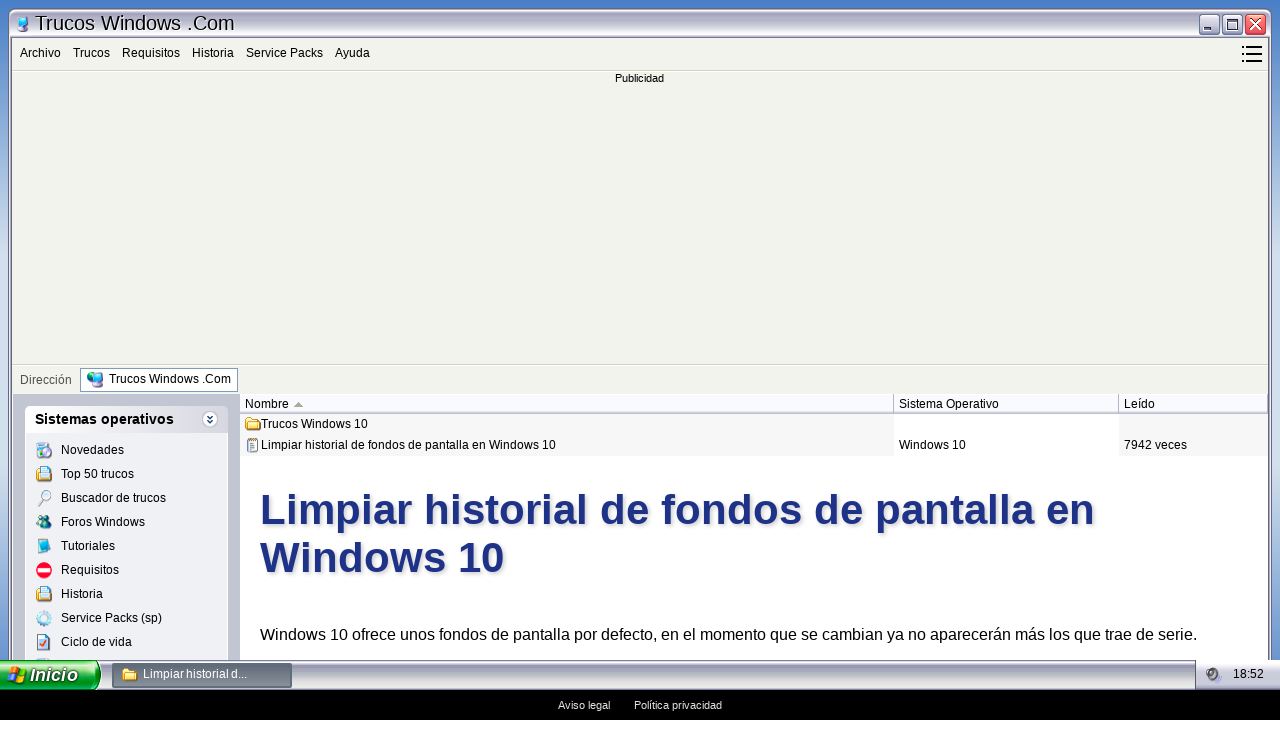

--- FILE ---
content_type: text/html; charset=UTF-8
request_url: https://www.trucoswindows.com/truco/limpiar-historial-de-fondos-de-pantalla-en-windows-10
body_size: 4965
content:
<!DOCTYPE HTML><html lang="es"><head><title>Limpiar historial de fondos de pantalla en Windows 10</title><link rel="stylesheet" href="https://www.trucoswindows.com/tpl/xp2/css/a13a20a16b17a24a25b26.css" type="text/css" media="screen"><meta name="description" content="Cómo limpiar el historial de fondos de pantalla en Windows 10, para que deje de mostrar los últimos usados y muestre los fondos de Windows por defecto."><meta name="author" content="Crazymen"><meta name="robots" content="all"><meta name="robots" content="index, follow"><meta name="language" content="spanish"><meta name="viewport" content="width=device-width, initial-scale=1.0"><meta http-equiv="X-UA-Compatible" content="IE=edge"><base href="https://www.trucoswindows.com/"><link rel="shortcut icon" type="image/x-icon" href="https://www.trucoswindows.com/favicon.ico"><script async src="https://fundingchoicesmessages.google.com/i/pub-8849830555244796?ers=1" nonce="uHQ2ICntDEdGY78dQ5S29g"></script><script nonce="uHQ2ICntDEdGY78dQ5S29g">(function() {function signalGooglefcPresent() {if (!window.frames['googlefcPresent']) {if (document.body) {const iframe = document.createElement('iframe'); iframe.style = 'width: 0; height: 0; border: none; z-index: -1000; left: -1000px; top: -1000px;'; iframe.style.display = 'none'; iframe.name = 'googlefcPresent'; document.body.appendChild(iframe);}else {setTimeout(signalGooglefcPresent, 0);}}}signalGooglefcPresent();})();</script><script async src="https://pagead2.googlesyndication.com/pagead/js/adsbygoogle.js?client=ca-pub-8849830555244796" crossorigin="anonymous"></script><script async src="https://www.googletagmanager.com/gtag/js?id=G-KV2EKCNC5Y"></script><script>window.dataLayer = window.dataLayer || [];function gtag(){dataLayer.push(arguments);}gtag('js', new Date());gtag('config', 'G-KV2EKCNC5Y');</script></head><body><header><div class="ventanaTop"><div class="sprite-y"></div><div class="sprite-x"><span class="tituloVentana">Trucos Windows .Com</span></div><div class="sprite-y"></div></div><div class="ventanaMiddle"><div class="sprite-y"></div><div class="ventanaMiddleHeader"><nav class="barraMenu"><label for="mostrarBarraMenuTactil" onclick=""><span class="iconoTactil sprite-y"></span></label><input id="mostrarBarraMenuTactil" type="checkbox"><div><span class="tituloBarraNavegacion">Menú de navegación</span><ul><li><div class='sprite-x icono16 iCirculoFlechaAbajo'></div><label for='barraMenuClic1' onclick=''>Archivo</label><input id='barraMenuClic1' type='checkbox'><ul><li><div class='sprite-x icono16 iCarpetaPrincipal'></div><a href='/'>Página principal</a></li><li><div class='sprite-x icono16 iBuscador'></div><a href='buscador'>Buscador de trucos</a></li><li><div class='sprite-x icono16 iBlocNotas'></div><a href='tutoriales'>Tutoriales</a></li><li><div class='sprite-x icono16 iFolio'></div><a href='ciclo'>Ciclo de vida</a></li></ul></li><li><div class='sprite-x icono16 iCirculoFlechaAbajo'></div><label for='barraMenuClic2' onclick=''>Trucos</label><input id='barraMenuClic2' type='checkbox'><ul><li><div class='sprite-x icono16 iCarpeta'></div><a href='trucos/windows-11/1'>Trucos Windows 11</a></li><li><div class='sprite-x icono16 iCarpeta'></div><a href='trucos/windows-10/1'>Trucos Windows 10</a></li><li><div class='sprite-x icono16 iCarpeta'></div><a href='trucos/windows-phone-8/1'>Trucos Windows Phone 8</a></li><li><div class='sprite-x icono16 iCarpeta'></div><a href='trucos/windows-8x/1'>Trucos Windows 8.x</a></li><li><div class='sprite-x icono16 iCarpeta'></div><a href='trucos/windows-server-2012/1'>Trucos Windows Server 2012</a></li><li><div class='sprite-x icono16 iCarpeta'></div><a href='trucos/windows-home-server-2011/1'>Trucos Windows Home Server 2011</a></li><li><div class='sprite-x icono16 iCarpeta'></div><a href='trucos/windows-phone-7/1'>Trucos Windows Phone 7</a></li><li><div class='sprite-x icono16 iCarpeta'></div><a href='trucos/windows-7/1'>Trucos Windows 7</a></li><li><div class='sprite-x icono16 iCarpeta'></div><a href='trucos/windows-server-2008/1'>Trucos Windows Server 2008</a></li><li><div class='sprite-x icono16 iCarpeta'></div><a href='trucos/windows-home-server-2007/1'>Trucos Windows Home Server 2007</a></li><li><div class='sprite-x icono16 iCarpeta'></div><a href='trucos/windows-vista/1'>Trucos Windows Vista</a></li><li><div class='sprite-x icono16 iCarpeta'></div><a href='trucos/windows-server-2003/1'>Trucos Windows Server 2003</a></li><li><div class='sprite-x icono16 iCarpeta'></div><a href='trucos/windows-xp/1'>Trucos Windows XP</a></li><li><div class='sprite-x icono16 iCarpeta'></div><a href='trucos/windows-me/1'>Trucos Windows Me</a></li><li><div class='sprite-x icono16 iCarpeta'></div><a href='trucos/windows-2000/1'>Trucos Windows 2000</a></li><li><div class='sprite-x icono16 iCarpeta'></div><a href='trucos/windows-98/1'>Trucos Windows 98</a></li><li><div class='sprite-x icono16 iCarpetaPrincipal'></div><a href='top50'>Top 50 trucos</a></li><li><div class='sprite-x icono16 iPrograma'></div><a href='novedades'>Novedades</a></li></ul></li><li><div class='sprite-x icono16 iProhibido'></div><a href='requisitos'>Requisitos</a></li><li><div class='sprite-x icono16 iCarpetaPrincipal'></div><a href='historia'>Historia</a></li><li><div class='sprite-x icono16 iEngranaje'></div><a href='servicepack'>Service Packs</a></li><li><div class='sprite-x icono16 iCirculoFlechaAbajo'></div><label for='barraMenuClic3' onclick=''>Ayuda</label><input id='barraMenuClic3' type='checkbox'><ul><li><div class='sprite-x icono16 iPersonas'></div><a href='https://www.foroswindows.com' target='_blank' rel='noopener noreferrer'>Foros Windows</a></li></ul></li></ul></div></nav><div id="publiHeader" class="publiHeader"><span>Publicidad</span><!-- tw-header --><ins class="adsbygoogle" style="display:block" data-ad-client="ca-pub-8849830555244796" data-ad-slot="3560809060" data-ad-format="auto" data-full-width-responsive="true"></ins><script> (adsbygoogle = window.adsbygoogle || []).push({}); </script></div><div class="barraNav" itemscope itemtype="https://schema.org/BreadcrumbList"><div>Dirección</div><div><div class="sprite-x icono16 iServidor"></div><div itemprop="itemListElement" itemscope itemtype="https://schema.org/ListItem"><meta itemprop="position" content="1"><a href="https://www.trucoswindows.com/" itemprop="item"><span itemprop="name">Trucos Windows .Com</span></a></div></div></div></div><div class="sprite-y"></div></div></header><div class="ventanaMiddle"><div class="sprite-y"></div><div class="contenido"><aside><div class="asideBloque"><div><h3>Sistemas operativos</h3><span class="sprite-x icono16 iCirculoFlechaAbajo"></span></div><ul><li><span class="sprite-x icono16 iPrograma"></span><a href="novedades">Novedades</a></li><li><span class="sprite-x icono16 iCarpetaPrincipal"></span><a href="top50">Top 50 trucos</a></li><li><span class="sprite-x icono16 iBuscador"></span><a href="buscador">Buscador de trucos</a></li><li><span class="sprite-x icono16 iPersonas"></span><a href="https://www.foroswindows.com" target="_blank" rel="noopener noreferrer" title="Foros Windows">Foros Windows</a></li><li><span class="sprite-x icono16 iBlocNotas"></span><a href="tutoriales">Tutoriales</a></li><li><span class="sprite-x icono16 iProhibido"></span><a href="requisitos">Requisitos</a></li><li><span class="sprite-x icono16 iCarpetaPrincipal"></span><a href="historia">Historia</a></li><li><span class="sprite-x icono16 iEngranaje"></span><a href="servicepack">Service Packs (sp)</a></li><li><span class="sprite-x icono16 iFolio"></span><a href="ciclo">Ciclo de vida</a></li><li><span class="sprite-x icono16 iPrograma"></span><a href="licencias/tipos-de-licencias-de-windows-con-sus-caracteristicas">Licencias Windows</a></li></ul></div><div class="asideBloque"><div><h3>Trucos Windows</h3><span class="sprite-x icono16 iCirculoFlechaAbajo"></span></div><ul><li><span class="sprite-x icono16 iCarpeta"></span><a href="trucos/windows-11/1">Windows 11</a></li><li><span class="sprite-x icono16 iCarpeta"></span><a href="trucos/windows-10/1">Windows 10</a></li><li><span class="sprite-x icono16 iCarpeta"></span><a href="trucos/windows-phone-8/1">Windows Phone 8</a></li><li><span class="sprite-x icono16 iCarpeta"></span><a href="trucos/windows-8x/1">Windows 8.x</a></li><li><span class="sprite-x icono16 iCarpeta"></span><a href="trucos/windows-server-2012/1">Windows Server 2012</a></li><li><span class="sprite-x icono16 iCarpeta"></span><a href="trucos/windows-home-server-2011/1">Windows Home Server 2011</a></li><li><span class="sprite-x icono16 iCarpeta"></span><a href="trucos/windows-phone-7/1">Windows Phone 7</a></li><li><span class="sprite-x icono16 iCarpeta"></span><a href="trucos/windows-7/1">Windows 7</a></li><li><span class="sprite-x icono16 iCarpeta"></span><a href="trucos/windows-server-2008/1">Windows Server 2008</a></li><li><span class="sprite-x icono16 iCarpeta"></span><a href="trucos/windows-home-server-2007/1">Windows Home Server 2007</a></li><li><span class="sprite-x icono16 iCarpeta"></span><a href="trucos/windows-vista/1">Windows Vista</a></li><li><span class="sprite-x icono16 iCarpeta"></span><a href="trucos/windows-server-2003/1">Windows Server 2003</a></li><li><span class="sprite-x icono16 iCarpeta"></span><a href="trucos/windows-xp/1">Windows XP</a></li><li><span class="sprite-x icono16 iCarpeta"></span><a href="trucos/windows-me/1">Windows Me</a></li><li><span class="sprite-x icono16 iCarpeta"></span><a href="trucos/windows-2000/1">Windows 2000</a></li><li><span class="sprite-x icono16 iCarpeta"></span><a href="trucos/windows-98/1">Windows 98</a></li></ul></div></aside><main><article itemscope itemtype="https://schema.org/Article"><div class="tablaDetallesPeque"><div class="sprite-x"><div>Nombre<span class="sprite-x"></span></div><div>Sistema Operativo</div><div>Leído</div></div><meta itemprop="mainEntityOfPage url" content="/truco/limpiar-historial-de-fondos-de-pantalla-en-windows-10"><meta itemprop="datePublished" content="2021-01-28"><meta itemprop="dateModified" content="2024-10-08"><meta itemprop="description" content="Cómo limpiar el historial de fondos de pantalla en Windows 10, para que deje de mostrar los últimos usados y muestre los fondos de Windows por defecto."><meta itemprop="inLanguage" content="es-ES"><meta itemprop="articleSection" content="Windows"><meta itemprop="keywords" content="Windows"><meta itemprop="articleSection" content="Tutoriales"><meta itemprop="keywords" content="Tutoriales"><meta itemprop="articleSection" content="Trucos"><meta itemprop="keywords" content="Trucos"><meta itemprop="articleSection" content="Windows 10"><meta itemprop="keywords" content="Windows 10"><meta itemprop="creator" content="crazymen"><div><div><span class="sprite-x icono16 iCarpeta"></span><span>Trucos Windows 10</span></div><div></div><div></div></div><div><div><span class="sprite-x icono16 iHoja"></span><span>Limpiar historial de fondos de pantalla en Windows 10</span></div><div>Windows 10</div><div>7942 veces</div></div></div><div class="textoArticulo" itemprop="articleBody"><h1 itemprop="name headline">Limpiar historial de fondos de pantalla en Windows 10</h1><p>Windows 10 ofrece unos fondos de pantalla por defecto, en el momento que se cambian ya no aparecerán más los que trae de serie.</p><p>Quedando en primer lugar el fondo que este puesto actualmente y los siguientes serán el historial de los últimos fondos de pantalla que se pusieran anteriormente.</p><p><div class="fotos"><div class="marco_foto" itemprop="image" itemscope itemtype="https://schema.org/ImageObject"><a href="upload/trucos/750/real/personalizacion-fondo.jpg" target="_blank"><picture loading="lazy"><source srcset="upload/trucos/750/g/personalizacion-fondo.jpg" media="(min-width:1353px)" style="width:771;height:590;" width="771" height="590" loading="lazy"><source srcset="upload/trucos/750/m/personalizacion-fondo.jpg" media="(min-width:1083px)" style="width:768;height:588;" width="768" height="588" loading="lazy"><img src="upload/trucos/750/p/personalizacion-fondo.jpg" srcset="upload/trucos/750/p/personalizacion-fondo.jpg" style="width:320;height:245;" alt="Windows 10 - Configuración - Personalización - Fondo" loading="lazy" itemprop="url"><meta itemprop="width" content="320"><meta itemprop="height" content="245"></picture></a><span>Windows 10 - Configuración</span><span>Personalización - Fondo</span></div></div></p><p>Para limpiar este historial es necesario el uso del <strong>Editor del Registro</strong> de Windows 10.</p><h2>&nbsp;</h2><h2>Limpiar historial de fondos de pantalla</h2><p>En nuestro teclado pulsamos la tecla de <span class="teclado">Windows</span>, escribimos <strong>Regedit</strong> y pulsamos enter.</p><p><div class="fotos"><div class="marco_foto" itemprop="image" itemscope itemtype="https://schema.org/ImageObject"><a href="upload/trucos/750/real/editor-del-registro.jpg" target="_blank"><picture loading="lazy"><source srcset="upload/trucos/750/g/editor-del-registro.jpg" media="(min-width:1353px)" style="width:840;height:690;" width="840" height="690" loading="lazy"><source srcset="upload/trucos/750/m/editor-del-registro.jpg" media="(min-width:1083px)" style="width:768;height:631;" width="768" height="631" loading="lazy"><img src="upload/trucos/750/p/editor-del-registro.jpg" srcset="upload/trucos/750/p/editor-del-registro.jpg" style="width:320;height:263;" alt="Windows 10 - Editor del Registro" loading="lazy" itemprop="url"><meta itemprop="width" content="320"><meta itemprop="height" content="263"></picture></a><span>Windows 10</span><span>Editor del Registro</span></div></div></p><p>En la parte izquierda, vamos hasta la clave:</p><p><strong>HKEY_CURRENT_USER\SOFTWARE\Microsoft\Windows\CurrentVersion\Explorer\Wallpapers</strong></p><p>Y en la parte derecha veremos los valores:</p><p>BackgroundHistoryPath0<br />BackgroundHistoryPath1<br />BackgroundHistoryPath2<br />BackgroundHistoryPath3<br />BackgroundHistoryPath4</p><p><div class="fotos"><div class="marco_foto" itemprop="image" itemscope itemtype="https://schema.org/ImageObject"><a href="upload/trucos/750/real/wallpapers-backgroundhistorypath.jpg" target="_blank"><picture loading="lazy"><source srcset="upload/trucos/750/g/wallpapers-backgroundhistorypath.jpg" media="(min-width:1353px)" style="width:741;height:453;" width="741" height="453" loading="lazy"><source srcset="upload/trucos/750/m/wallpapers-backgroundhistorypath.jpg" media="(min-width:1083px)" style="width:741;height:453;" width="741" height="453" loading="lazy"><img src="upload/trucos/750/p/wallpapers-backgroundhistorypath.jpg" srcset="upload/trucos/750/p/wallpapers-backgroundhistorypath.jpg" style="width:320;height:196;" alt="Editor del Registro - Wallpapers (BackgroundHistoryPath)" loading="lazy" itemprop="url"><meta itemprop="width" content="320"><meta itemprop="height" content="196"></picture></a><span>Editor del Registro</span><span>Wallpapers (BackgroundHistoryPath)</span></div></div></p><p>Damos al botón derecho del ratón sobre BackgroundHistoryPath0 y seleccionamos <strong>Modificar…</strong>.</p><p><div class="fotos"><div class="marco_foto" itemprop="image" itemscope itemtype="https://schema.org/ImageObject"><a href="upload/trucos/750/real/modificar-backgroundhistorypath0.jpg" target="_blank"><picture loading="lazy"><source srcset="upload/trucos/750/g/modificar-backgroundhistorypath0.jpg" media="(min-width:1353px)" style="width:741;height:453;" width="741" height="453" loading="lazy"><source srcset="upload/trucos/750/m/modificar-backgroundhistorypath0.jpg" media="(min-width:1083px)" style="width:741;height:453;" width="741" height="453" loading="lazy"><img src="upload/trucos/750/p/modificar-backgroundhistorypath0.jpg" srcset="upload/trucos/750/p/modificar-backgroundhistorypath0.jpg" style="width:320;height:196;" alt="Editor del Registro - Modificar BackgroundHistoryPath0" loading="lazy" itemprop="url"><meta itemprop="width" content="320"><meta itemprop="height" content="196"></picture></a><span>Editor del Registro</span><span>Modificar BackgroundHistoryPath0</span></div></div></p><p>En la ventana que aparece, borramos el texto que sale en Información del valor y pulsamos sobre el botón Aceptar.</p><p><div class="fotos"><div class="marco_foto" itemprop="image" itemscope itemtype="https://schema.org/ImageObject"><a href="upload/trucos/750/real/editar-cadena-valor-backgroundhistorypath0.jpg" target="_blank"><picture loading="lazy"><source srcset="upload/trucos/750/g/editar-cadena-valor-backgroundhistorypath0.jpg" media="(min-width:1353px)" style="width:380;height:169;" width="380" height="169" loading="lazy"><source srcset="upload/trucos/750/m/editar-cadena-valor-backgroundhistorypath0.jpg" media="(min-width:1083px)" style="width:380;height:169;" width="380" height="169" loading="lazy"><img src="upload/trucos/750/p/editar-cadena-valor-backgroundhistorypath0.jpg" srcset="upload/trucos/750/p/editar-cadena-valor-backgroundhistorypath0.jpg" style="width:320;height:142;" alt="Editor del Registro - Editar cadena con valor BackgroundHistoryPath0" loading="lazy" itemprop="url"><meta itemprop="width" content="320"><meta itemprop="height" content="142"></picture></a><span>Editor del Registro</span><span>Editar cadena con valor BackgroundHistoryPath0</span></div></div></p><p>Repetimos lo mismo para:</p><p>BackgroundHistoryPath1<br />BackgroundHistoryPath2<br />BackgroundHistoryPath3<br />BackgroundHistoryPath4</p><p>Y cerramos el Editor del Registro.</p><p>La imagen primera mantendrá la que tenemos puesta de fondo actualmente, el resto de imágenes que aparecían en el historial desaparecerán y serán sustituidas por las que trae Windows 10 que se encuentran en la carpeta:</p><p>c:\windows\web\wallpaper\theme1</p><p>Esta carpeta es oculta y no podremos verla desde la carpeta Wallpaper, pero copiando la ruta la completa, pegándola en el explorador de archivos y pulsando enter podemos ver que contiene.</p><p>Con este truco se borra el historial de fondos de pantalla y se mantiene el fondo actual, si queremos volver a poner el fondo que trae Windows por defecto podemos volver a ponerlo ya que se encuentra en la ruta:</p><p>C:\Windows\Web\Wallpaper\Windows</p><p><div class="fotos"><div class="marco_foto" itemprop="image" itemscope itemtype="https://schema.org/ImageObject"><a href="upload/trucos/750/real/historial-fondos-pantalla-reseteado.jpg" target="_blank"><picture loading="lazy"><source srcset="upload/trucos/750/g/historial-fondos-pantalla-reseteado.jpg" media="(min-width:1353px)" style="width:771;height:590;" width="771" height="590" loading="lazy"><source srcset="upload/trucos/750/m/historial-fondos-pantalla-reseteado.jpg" media="(min-width:1083px)" style="width:768;height:588;" width="768" height="588" loading="lazy"><img src="upload/trucos/750/p/historial-fondos-pantalla-reseteado.jpg" srcset="upload/trucos/750/p/historial-fondos-pantalla-reseteado.jpg" style="width:320;height:245;" alt="Windows 10 - Personalización - Historial de fondos de pantalla reseteado" loading="lazy" itemprop="url"><meta itemprop="width" content="320"><meta itemprop="height" content="245"></picture></a><span>Windows 10 - Personalización</span><span>Historial de fondos de pantalla reseteado</span></div></div></p><div class="enviadoPor" itemprop="author" itemscope itemtype="https://schema.org/Person">Enviado por:<span itemprop="name">crazymen</span><meta itemprop="jobTitle" content="Autor y editor"></div><section class="linkRel"><p>Links de interés:</p><ul><li><a href="truco/limpiar-el-fichero-de-intercambio-al-apagar-el-sistema" target="_blank">Limpiar el fichero de intercambio al apagar el sistema</a><li><a href="tutorial/fondos-de-pantalla-dinamicos-en-modo-presentacion" target="_blank">Fondos de pantalla dinámicos en modo presentación</a><li><a href="truco/cambiar-fondos-de-escritorio-automaticamente-en-windows-98" target="_blank">Cambiar fondos de escritorio automáticamente en Windows 98</a><li><a href="truco/fondos-de-escritorio-dinamicos-en-windows-98" target="_blank">Fondos de escritorio dinámicos en Windows 98</a><li><a href="truco/desactivar-historial-de-busquedas-en-windows-7" target="_blank">Desactivar historial de búsquedas en Windows 7</a></ul></section><div class="forosWindows" itemprop="publisher" itemscope itemtype="https://schema.org/Organization"><meta itemprop="name" content="trucoswindows.com"><meta itemprop="url" content="https://www.trucoswindows.com"><p>Los mejores trucos para Windows, puedes optimizar y mejorar tu sistema operativo Windows.</p><p>Si tienes alguna duda con este truco o cualquier otro, visita nuestro <a href="https://www.foroswindows.com" target="_blank" rel="noopener noreferrer">Foro de Windows 10</a></p></div><div class="redesSociales"><p>¿Quieres compartir este truco?</p><a href="https://www.facebook.com/share.php?u=www.trucoswindows.com/truco/limpiar-historial-de-fondos-de-pantalla-en-windows-10" target="_blank" rel="nofollow noopener noreferrer" title="¿ Compartir página en FaceBook ?" class="sprite-y icono32 iFacebook"></a><a href="https://twitter.com/share?url=www.trucoswindows.com/truco/limpiar-historial-de-fondos-de-pantalla-en-windows-10&text=Limpiar historial de fondos de pantalla en Windows 10" target="_blank" rel="nofollow noopener noreferrer" title="¿ Compartir página en Twitter ?" class="sprite-y icono32 iTwitter"></a><a href="http://www.linkedin.com/shareArticle?mini=true&url=www.trucoswindows.com/truco/limpiar-historial-de-fondos-de-pantalla-en-windows-10" target="_blank" rel="nofollow noopener noreferrer" title="¿ Compartir página en Linkedin ?" class="sprite-y icono32 iLinkedin"></a><a href="https://api.whatsapp.com/send?text=Limpiar historial de fondos de pantalla en Windows 10 www.trucoswindows.com/truco/limpiar-historial-de-fondos-de-pantalla-en-windows-10" target="_blank" rel="nofollow noopener noreferrer" title="¿ Compartir página en Whatsapp ?" class="sprite-y icono32 iWhatsapp"></a><a href="https://telegram.me/share/url?url=www.trucoswindows.com/truco/limpiar-historial-de-fondos-de-pantalla-en-windows-10&text=Limpiar historial de fondos de pantalla en Windows 10" target="_blank" rel="nofollow noopener noreferrer" title="¿ Compartir página en Telegram ?" class="sprite-y icono32 iTelegram"></a></div></div></article></main></div><div class="sprite-y"></div></div><div class="ventanaBottom"><div class="sprite-x"></div><div class="sprite-x"></div><div class="sprite-x"></div></div><footer><div class="barraTareas sprite-x"><div class="botonInicio sprite-y"><a href="https://www.trucoswindows.com">Inicio</a></div><div class="ventanaActiva"><div class="sprite-x icono16 iCarpeta"></div><span>Limpiar historial d...</span></div><div class="relojWindows sprite-x"><div class="relojWindowsAltavoz sprite-x icono16 iAltavoz"></div><div>18:52</div></div></div><div class="politicas"><a href="politicas/aviso_legal.php" rel="nofollow" target="_blank">Aviso legal</a><a href="politicas/politica_privacidad.php" rel="nofollow" target="_blank">Política privacidad</a></div></footer><script defer src="https://static.cloudflareinsights.com/beacon.min.js/vcd15cbe7772f49c399c6a5babf22c1241717689176015" integrity="sha512-ZpsOmlRQV6y907TI0dKBHq9Md29nnaEIPlkf84rnaERnq6zvWvPUqr2ft8M1aS28oN72PdrCzSjY4U6VaAw1EQ==" data-cf-beacon='{"version":"2024.11.0","token":"a0012c3690d541689d413ef0ec473ee9","r":1,"server_timing":{"name":{"cfCacheStatus":true,"cfEdge":true,"cfExtPri":true,"cfL4":true,"cfOrigin":true,"cfSpeedBrain":true},"location_startswith":null}}' crossorigin="anonymous"></script>
</body></html>

--- FILE ---
content_type: text/html; charset=utf-8
request_url: https://www.google.com/recaptcha/api2/aframe
body_size: 264
content:
<!DOCTYPE HTML><html><head><meta http-equiv="content-type" content="text/html; charset=UTF-8"></head><body><script nonce="UfTAQvUSDt7htcsQdtRleg">/** Anti-fraud and anti-abuse applications only. See google.com/recaptcha */ try{var clients={'sodar':'https://pagead2.googlesyndication.com/pagead/sodar?'};window.addEventListener("message",function(a){try{if(a.source===window.parent){var b=JSON.parse(a.data);var c=clients[b['id']];if(c){var d=document.createElement('img');d.src=c+b['params']+'&rc='+(localStorage.getItem("rc::a")?sessionStorage.getItem("rc::b"):"");window.document.body.appendChild(d);sessionStorage.setItem("rc::e",parseInt(sessionStorage.getItem("rc::e")||0)+1);localStorage.setItem("rc::h",'1769107960197');}}}catch(b){}});window.parent.postMessage("_grecaptcha_ready", "*");}catch(b){}</script></body></html>

--- FILE ---
content_type: text/css; charset: UTF-8;charset=UTF-8
request_url: https://www.trucoswindows.com/tpl/xp2/css/a13a20a16b17a24a25b26.css
body_size: 2884
content:
:root{--fondo:#497fc6;--fondo-degradado:#d2dfed;--fondo-header:#f3f3ed;--fondo-aside:#b4b7ca;--fondo-aside2:#c3c7d3;--fondo-bloque:#f0f1f5;--fondo-bloque-titulo:#d6d7e0;--fondo-ventana-activa:#616b78;--fondo-ventana-activa2:#89919a;--fondo-tabla:#f7f7f7;--fondo-lista-relacional:#DFF9FF;--navbar:#b2b4bf;--separacion:#d8d2bd;--borde:#7f9db9;--borde-ventana-activa:#616d78;--borde-reloj:#58596d;--borde-tabla:#b5b6c8;--border-naranja:#e59900;--texto:black;--texto-inverso:white;--texto-azul:#1e3287;--texto-hover:#7e7c7c;--texto-gris:#53514b;--texto-gris2:#e0dfe3}*{margin:0;padding:0;box-sizing:border-box}html{font-size:62.5%;cursor:default;width:100%}body{font-family:Verdana,Geneva,sans-serif;font-size:1.2rem;color:var(--texto);text-align:left;background:var(--fondo);background:linear-gradient(to bottom,var(--fondo) 0%,var(--fondo-degradado) 35%,var(--fondo-degradado) 65%,var(--fondo) 100%);background-attachment:fixed;width:100%}.sprite-x{background:url('./../img/sprite-x.webp');background-repeat:no-repeat}.sprite-y{background:url('./../img/sprite-y.webp');background-repeat:no-repeat}a:link,a:visited,a:hover,a:active{color:var(--texto);text-decoration:none;outline:0}header,footer{width:100%}h1,.tituloVentana{font-size:2rem;font-weight:normal;text-shadow:0.1rem 0.1rem 0.1rem var(--texto-inverso)}h2{font-size:2.6rem}h3{font-size:1.4rem}.ventanaTop,.ventanaMiddle,.ventanaBottom{display:flex;flex-flow:row nowrap;justify-content:space-between;align-items:stretch;align-content:flex-start;width:100%;margin:auto;max-width:134rem}.ventanaTop{padding:0.8rem 0.8rem 0 0.8rem}.ventanaTop>div{height:3rem}.ventanaTop>div:nth-child(1){width:2.3rem;background-position:-20.6rem 0}.ventanaTop>div:nth-child(2){flex-grow:1;line-height:3rem;background-position:0 -29.4rem;background-repeat:repeat-x;padding-left:0.4rem}.ventanaTop>div:nth-child(2)>h1,.ventanaTop>div:nth-child(2)>span{display:none}.ventanaTop>div:nth-child(3){width:7.3rem;background-position:-23rem 0}.ventanaMiddle{padding:0 0.8rem 0 0.8rem}.ventanaMiddle>div:first-child{width:0.4rem;background-position:-46.5rem 0;background-repeat:repeat-y}.ventanaMiddle>div:nth-child(2){flex-grow:1;width:100%}.ventanaMiddle>div:last-child{width:0.4rem;background-position:-47rem 0;background-repeat:repeat-y}.ventanaMiddleHeader{display:flex;flex-flow:column nowrap}.ventanaBottom{padding:0 0.8rem 9.6rem 0.8rem}.ventanaBottom>div{height:0.4rem}.ventanaBottom>div:nth-child(1){width:0.4rem;background-position:0 -27.2rem}.ventanaBottom>div:nth-child(2){flex-grow:1;background-position:0 -32.5rem;background-repeat:repeat-x}.ventanaBottom>div:nth-child(3){width:0.4rem;background-position:0 -27.7rem}.barraMenu{display:flex;flex-flow:row nowrap;justify-content:space-between;align-items:stretch;background:var(--fondo-header);padding:0.2rem;border-bottom:0.1rem solid var(--separacion);text-align:left}.barraMenu input{display:none}.barraMenu a{display:block;white-space:normal;padding:0.6rem}.barraMenu .tituloBarraNavegacion{display:block;padding:0.6rem}.barraMenu>div>ul div{display:none}.barraMenu>label{order:2}.barraMenu>div>ul label{padding:0.6rem;display:block}.barraMenu ul{list-style:none}.barraMenu>div>ul{display:none}.barraMenu>div>ul>li{position:relative}.barraMenu ul li:hover{background:var(--navbar)}.barraMenu>div>ul>li>ul{display:none;position:absolute;left:0;top:100%;border:0.1rem solid var(--navbar);padding:0.2rem;width:auto;background:var(--texto-inverso);z-index:100}.barraMenu>div>ul>li:hover>ul{display:flex;flex-flow:column nowrap}.barraMenu>div>ul>li>ul>li{display:flex;flex-flow:row nowrap;align-items:center}#mostrarBarraMenuTactil:checked~div{font-size:1.4rem}#mostrarBarraMenuTactil:checked~div .tituloBarraNavegacion{display:block;text-decoration:underline;padding:1.2rem}#mostrarBarraMenuTactil:checked~div>ul label{display:inline-block;cursor:pointer;padding:2rem 2rem 2rem 0.4rem}#mostrarBarraMenuTactil:checked~div>ul a{display:inline-block;padding:2rem 0 2rem 0.4rem}#mostrarBarraMenuTactil:checked~div>ul>li>div{display:inline-block}#mostrarBarraMenuTactil:checked~div>ul>li>ul>li>div{display:none}#mostrarBarraMenuTactil:checked~div>ul{display:flex;flex-flow:column nowrap;margin-left:1rem}#mostrarBarraMenuTactil:checked~div>ul>li:hover{background:var(--fondo-header)}#mostrarBarraMenuTactil:checked~div>ul>li>ul>li{margin:0.6rem}#mostrarBarraMenuTactil:checked~div>ul>li>ul>li:hover{background:var(--texto-inverso)}#mostrarBarraMenuTactil:checked~div>ul>li>ul{display:none;position:relative;left:0;top:0;margin-left:0}#mostrarBarraMenuTactil:checked~div>ul #barraMenuClic1:checked~ul{display:flex;flex-flow:column nowrap}#mostrarBarraMenuTactil:checked~div>ul #barraMenuClic2:checked~ul{display:block}#mostrarBarraMenuTactil:checked~div>ul #barraMenuClic3:checked~ul{display:block}.iconoTactil{display:block;width:2.8rem;height:2.8rem;background-position:-30.4rem 0;cursor:pointer}.icono16{width:1.66rem;height:1.66rem;display:inline-block;vertical-align:middle}.iCirculoFlechaAbajo{background-position:0rem -18.7rem}.iCarpetaPrincipal{background-position:0 -6.8rem}.iBuscador{background-position:0 -20.4rem}.iBlocNotas{background-position:0 -10.2rem}.iCarpeta{background-position:0 -1.7rem}.iPrograma{background-position:0 -5.1rem}.iProhibido{background-position:0 -11.9rem}.iEngranaje{background-position:0 -13.6rem}.iPersonas{background-position:0 -8.5rem}.iFolio{background-position:0 -15.3rem}.iPregunta{background-position:0 -17rem}.iServidor{background-position:0 -23.8rem}.iHoja{background-position:0 -22.1rem}.iAltavoz{background-position:0 -3.4rem}.publiHeader,.barraNav{background:var(--fondo-header);border-top:0.1rem solid var(--texto-inverso)}.publiHeader{border-bottom:0.1rem solid var(--separacion);font-size:1.1rem;text-align:center}.barraNav{display:none}.contenido{display:flex;flex-flow:row nowrap}main{background:var(--texto-inverso);flex-grow:1;width:min-content}aside{display:none}.barraTareas{position:fixed;left:0;bottom:6rem;width:100%;height:3rem;background-position:0 -33rem;background-repeat:repeat-x;display:flex;flex-flow:row nowrap;z-index:10}.botonInicio{width:10.2rem;height:3rem;background-position:0 0}.botonInicio:hover{background-position:-10.3rem 0}.botonInicio>a{position:absolute;width:10.2rem;height:3rem;top:0;left:0;z-index:10;font-size:1.8rem;font-style:italic;letter-spacing:0.01rem;font-weight:bold;text-shadow:0 0 0.3rem var(--texto),0 0 0.2rem var(--texto);font-family:arial;color:var(--texto-inverso);padding-top:0.5rem;padding-left:3rem}.ventanaActiva{width:18rem;height:2.5rem;border:0.2rem solid var(--borde-ventana-activa);background:linear-gradient(to bottom,var(--fondo-ventana-activa),var(--fondo-ventana-activa2));margin-top:0.3rem;margin-left:1rem;border-radius:0.2rem;padding-top:0.2rem;padding-left:0.8rem}.ventanaActiva>span{margin-left:0.4rem;color:var(--texto-inverso);word-spacing:-0.1rem;margin-top:0.1rem}.relojWindows{display:none}.politicas{position:fixed;left:0;bottom:0;display:flex;flex-flow:row wrap;justify-content:center;align-items:stretch;align-content:center;width:100%;height:6rem;background:black;text-align:center;color:var(--texto-gris2);font-size:1.1rem;z-index:10}.politicas>a{color:var(--texto-gris2);padding:0.4rem 0.6rem;margin:0.2rem 0.6rem}.politicas>a>span{display:none;margin-left:0.6rem}.tablaDetallesPeque{display:table;margin:0 auto;width:100%}.tablaDetallesPeque>div{display:table-row}.tablaDetallesPeque>div>div{display:table-cell;padding:0.2rem 0.5rem;vertical-align:middle}.tablaDetallesPeque>div:first-child{height:2rem;white-space:nowrap;background-repeat:repeat-x;background-position:0rem -39.2rem}.tablaDetallesPeque span{vertical-align:middle}.tablaDetallesPeque>div:first-child>div{border-right:0.1rem solid var(--borde-tabla)}.tablaDetallesPeque>div:first-child>div>span{background-position:0rem -28.8rem;width:0.9rem;height:0.5rem;display:inline-block;margin-left:0.5rem}.tablaDetallesPeque>div:nth-child(n+2)>div:nth-child(odd){background:var(--fondo-tabla)}.tablaDetallesPeque>div:nth-child(2)>div:first-child>span:first-child{margin-right:0.3rem;float:left}.tablaDetallesPeque>div:nth-child(3)>div:first-child>span:first-child{margin-right:0.3rem;float:left}.tablaDetallesPeque>div:nth-child(3)>div:first-child>span:nth-child(2){font-weight:bold}.marcoPubli{background-color:var(--fondo-lista-relacional);margin:1rem 0;padding:0.4rem;width:100%}.textoArticulo{padding:0 2rem 2rem 2rem;font-size:1.6rem;font-family:Geneva,sans-serif,Verdana;word-break:break-word}.textoArticulo a{color:#055d8b}.textoArticulo a:hover{text-decoration:underline}.textoArticulo h1,.textoArticulo h2,.textoArticulo h3,.textoArticulo h4{color:var(--texto-azul);display:inline-block;font-weight:600;text-shadow:0.2rem 0.2rem 0.4rem rgba(0,0,0,0.2);padding:2rem 1rem 2rem 0}.textoArticulo h1{font-size:3.8rem;margin-top:1rem}.textoArticulo h2{font-size:2.6rem;margin-top:3rem}.textoArticulo h3{font-size:2.2rem;margin-top:3rem}.textoArticulo h4{font-size:1.8rem;margin-top:2.8rem}.textoArticulo>p{line-height:2.6rem;margin:2rem 0}.textoArticulo em{color:var(--texto-gris)}.textoArticulo ul,.textoArticulo ol{padding:2rem 0 2rem 4rem;line-height:2.6rem}.textoArticulo ul>li,.textoArticulo ol>li{padding:0.2rem 0rem}.textoArticulo ul>li>ul,.textoArticulo ol>li>ol{padding:0 0 0 4rem}.fotos{overflow:hidden;text-align:center;width:100%}.marco_foto{display:block;margin:2rem 0 2rem 0}.marco_foto>span{display:block;color:#055d8b;font-size:1.6rem;text-shadow:0.1rem 0.1rem 0.1rem rgba(0,0,0,0.1)}.marco_foto>a>picture>img{max-width:100%}.teclado{padding:0.1rem 0.6rem;border:0.1rem solid var(--texto-gris2);background-color:#F7F7F7;box-shadow:0 0.1rem 0 rgba(0,0,0,0.2),0 0 0 0.1rem #FFF inset;border-radius:0.3rem;display:inline-block;text-shadow:0 0.1rem 0 var(--texto-inverso);line-height:2rem;white-space:nowrap}.menInfo,.menExito,.menAlerta,.menError{font-family:Arial,Helvetica,sans-serif;font-size:1.3rem;border:0.1rem solid;margin:0.5rem;padding:1rem;border-radius:0.4rem}.menInfo{color:#000064;background-color:#BDE5F8}.menExito{color:#4F8A10;background-color:#DFF2BF}.menAlerta{color:#9F6000;background-color:#FEEFB3}.menError{color:#BE0000;background-color:#FFBABA}.textoRojo{color:#BE0000}blockquote{margin:2rem 0 2rem 0;color:#555555;padding:1.2rem 3rem 1.2rem 4rem;border-left:1rem solid #62afca;line-height:1.4;position:relative;background:#EDEDED}blockquote::before{font-family:Arial;content:"\201C";color:#62afca;font-size:6rem;position:absolute;left:1rem;top:-0.4rem}blockquote::after{content:''}.enviadoPor{margin-top:5rem;color:var(--texto-gris)}.enviadoPor>span{color:#0000ff;display:inline-block;margin-left:0.4rem}.forosWindows{text-align:center;margin-top:4rem;color:var(--texto-gris);line-height:3rem}.redesSociales{text-align:center;margin:3rem 0rem;padding:1rem;background-color:var(--texto-inverso)}.redesSociales>p{font-size:2rem;margin:0.3rem 0 0.8rem 0}.redesSociales a{border-radius:2rem;margin:0.8rem}.redesSociales a:hover{box-shadow:0 0.5rem 0.2rem rgba(0,0,0,0.4),0 0.1rem 0.1rem rgba(0,0,0,1);top:-0.1rem;position:relative}.icono32{width:3.2rem;height:3.2rem;display:inline-block;vertical-align:middle}.iFacebook{background-position:-36.6rem 0}.iTwitter{background-position:-39.9rem 0}.iLinkedin{background-position:-43.2rem 0}.iWhatsapp{background-position:-33.3rem 0}.iTelegram{background-position:-47.5rem 0}.botonVolver{text-align:center;margin-top:3rem}.botonVolver a{border-radius:2rem}.botonVolver a:hover{box-shadow:0 0.5rem 0.2rem rgba(0,0,0,0.4),0 0.1rem 0.1rem rgba(0,0,0,1);top:-0.1rem}.linkRel{margin-top:8rem}.linkRel>p{font-size:2rem}.linkRel>ul>li{padding:1rem 0}.linkRel>ul>li::marker{color:var(--fondo)}.tablaDetallesPeque>div>div:nth-child(3){display:none}@media screen and (min-width:480px){.barraMenu a{white-space:nowrap}#mostrarBarraMenuTactil:checked~div>ul>li>ul>li>div{display:inline-block}#mostrarBarraMenuTactil:checked~div>ul>li>ul{margin-left:2rem}.barraTareas{bottom:3rem}.relojWindows{width:8.5rem;height:3rem;background-position:0 -36.1rem;background-repeat:repeat-x;border-left:0.1rem solid var(--borde-reloj);padding-top:0.7rem;margin-left:auto;display:flex;flex-flow:row nowrap}.relojWindowsAltavoz{margin:0 1rem}.ventanaTop>div:nth-child(2)>h1,.ventanaTop>div:nth-child(2)>span{display:block}.barraNav{display:flex;flex-flow:row nowrap;align-items:center}.barraNav div{display:inline-block}.barraNav>div:nth-child(1){padding:0rem 0.8rem;font-size:1.2rem;color:var(--texto-gris);line-height:2.8rem}.barraNav>div:nth-child(2){border:0.1rem solid var(--borde);background:var(--texto-inverso);padding:0.3rem 0.6rem;display:inline-block}.barraNav>div:nth-child(2)>div:nth-child(1){margin-right:0.5rem}.barraNav>div:nth-child(2)>div:nth-child(n+3)>span{background-position:-0.5rem -27.2rem;display:inline-block;width:0.4rem;height:0.7rem;margin:0 0.6rem}.barraNav a:hover{text-decoration:underline}.politicas{height:3rem}.textoArticulo h1{font-size:4.2rem}.textoArticulo h2{font-size:3.2rem}.textoArticulo h3{font-size:2.8rem}.textoArticulo h4{font-size:2.4rem}blockquote{margin:2rem 2rem 2rem 4rem}.marco_foto>a>picture>img{max-width:none}.tablaDetallesPeque>div>div:nth-child(3){display:table-cell}}@media screen and (min-width:768px){.barraMenu .tituloBarraNavegacion{display:none}.barraMenu>div>ul{display:flex;flex-flow:row nowrap}aside{display:block;border-left:0.1rem solid var(--texto-inverso);border-bottom:0.1rem solid var(--texto-inverso);padding:1.2rem;background:var(--fondo-aside);background:linear-gradient(to bottom,var(--fondo-aside2),var(--fondo-aside));width:min-content;max-width:25rem}.asideBloque{margin-bottom:1.2rem;white-space:nowrap}.asideBloque>ul,.asideBloque>div:nth-child(2){list-style:none;border-left:0.1rem solid var(--texto-inverso);border-bottom:0.1rem solid var(--texto-inverso);border-right:0.1rem solid var(--texto-inverso);background:var(--fondo-bloque);padding:0.5rem 1rem;font-size:1.2rem}.asideBloque>ul>li{line-height:2.4rem}.asideBloque>ul>li>a{margin-left:0.8rem}.asideBloque>ul>li>a:hover{text-decoration:underline}.asideBloque>ul>li>a:hover{color:var(--texto-hover)}.asideBloque>div:first-child{display:flex;flex-flow:row nowrap;justify-content:space-between;background:var(--fondo-bloque-titulo);background:linear-gradient(to right,var(--texto-inverso),var(--fondo-bloque-titulo));border-radius:0.5rem 0.5rem 0 0;padding:0.5rem 0rem 0.5rem 1rem;font-size:1.4rem;font-weight:bold}.asideBloque>div:first-child>h3{display:inline}.asideBloque>div:first-child>span{margin:0 0.9rem 0 0.6rem}.politicas>a>span{display:inline}#publiHeader{min-height:29.5rem}#publiBloqueIzda{min-height:61.1rem;text-align:center}#publiTrucoTutoHeader{min-height:30.3rem}}